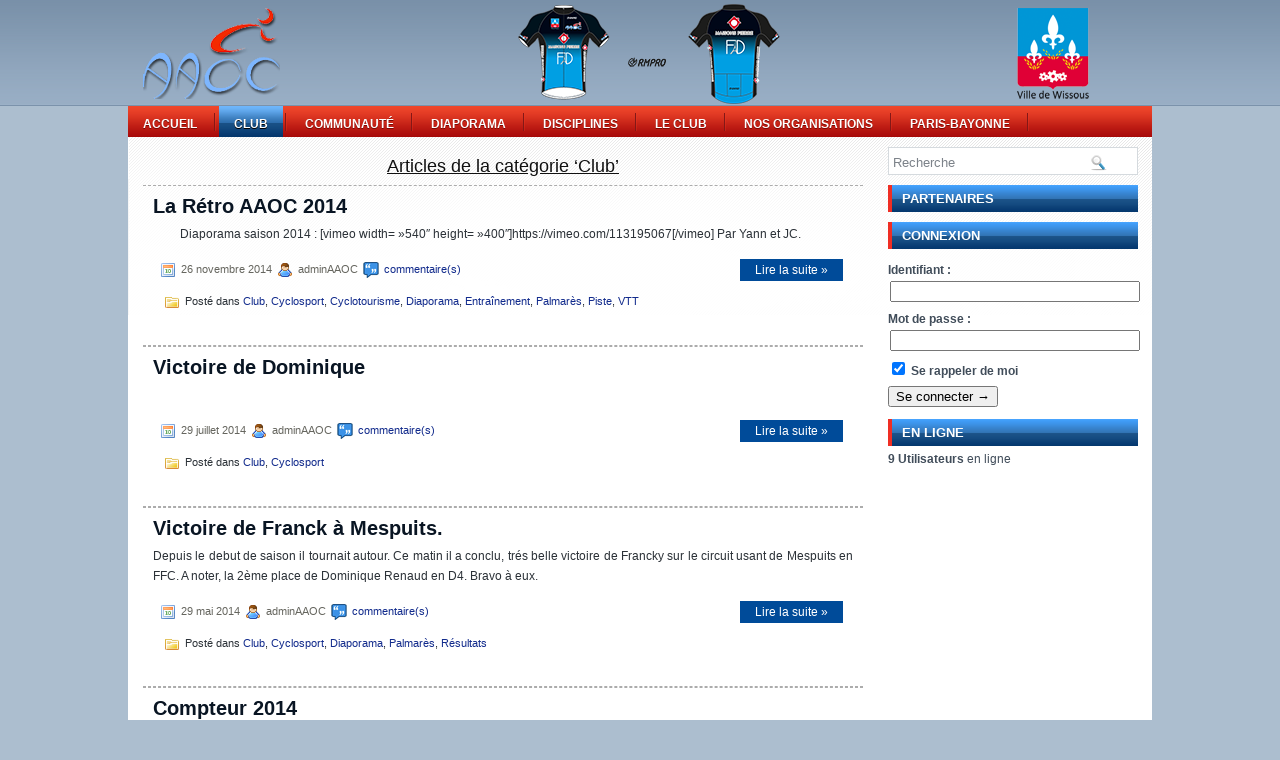

--- FILE ---
content_type: text/html; charset=UTF-8
request_url: https://www.aaoc-wissous.fr/category/club/page/16/
body_size: 12896
content:
<!DOCTYPE html PUBLIC "-//W3C//DTD XHTML 1.0 Transitional//EN" "http://www.w3.org/TR/xhtml1/DTD/xhtml1-transitional.dtd"><html xmlns="http://www.w3.org/1999/xhtml" lang="fr-FR">

<head profile="http://gmpg.org/xfn/11">
<meta http-equiv="Content-Type" content="text/html; charset=UTF-8" />


<title>  Club | AAOC-Wissous</title>
<link rel="stylesheet" href="https://www.aaoc-wissous.fr/wp-content/themes/TechHub/css/screen.css" type="text/css" media="screen, projection" />
<link rel="stylesheet" href="https://www.aaoc-wissous.fr/wp-content/themes/TechHub/css/print.css" type="text/css" media="print" />
<link rel="shortcut icon" href="https://www.aaoc-wissous.fr/favicon.ico">
<!--[if IE]><link rel="stylesheet" href="https://www.aaoc-wissous.fr/wp-content/themes/TechHub/css/ie.css" type="text/css" media="screen, projection"><![endif]-->
<link rel="stylesheet" href="https://www.aaoc-wissous.fr/wp-content/themes/TechHub/style.css" type="text/css" media="screen" />
<!--[if IE 6]>
	<script src="https://www.aaoc-wissous.fr/wp-content/themes/TechHub/js/pngfix.js"></script>
<![endif]--> 
<link rel="alternate" type="application/rss+xml" title="AAOC-Wissous RSS Feed" href="https://www.aaoc-wissous.fr/feed/" />
<link rel="alternate" type="application/atom+xml" title="AAOC-Wissous Atom Feed" href="https://www.aaoc-wissous.fr/feed/atom/" />
<link rel="pingback" href="https://www.aaoc-wissous.fr/xmlrpc.php" />
<script src="https://www.aaoc-wissous.fr/wp-content/themes/TechHub/menu/mootools-1.2.5-core-yc.js" type="text/javascript"></script>
<link rel="stylesheet" href="https://www.aaoc-wissous.fr/wp-content/themes/TechHub/menu/MenuMatic.css" type="text/css" media="screen" charset="utf-8" />
<!--[if lt IE 7]>
	<link rel="stylesheet" href="https://www.aaoc-wissous.fr/wp-content/themes/TechHub/menu/MenuMatic-ie6.css" type="text/css" media="screen" charset="utf-8" />
<![endif]-->
<!-- Load the MenuMatic Class -->
<script src="https://www.aaoc-wissous.fr/wp-content/themes/TechHub/menu/MenuMatic_0.68.3.js" type="text/javascript" charset="utf-8"></script>


<meta name='robots' content='max-image-preview:large' />
<link rel="alternate" type="application/rss+xml" title="AAOC-Wissous &raquo; Flux de la catégorie Club" href="https://www.aaoc-wissous.fr/category/club/feed/" />
<style id='wp-img-auto-sizes-contain-inline-css' type='text/css'>
img:is([sizes=auto i],[sizes^="auto," i]){contain-intrinsic-size:3000px 1500px}
/*# sourceURL=wp-img-auto-sizes-contain-inline-css */
</style>
<link rel='stylesheet' id='sponsors-carousel-css' href='https://www.aaoc-wissous.fr/wp-content/plugins/sponsors-carousel/css/sponsors-carousel.css?ver=6.9' type='text/css' media='all' />
<style id='wp-emoji-styles-inline-css' type='text/css'>

	img.wp-smiley, img.emoji {
		display: inline !important;
		border: none !important;
		box-shadow: none !important;
		height: 1em !important;
		width: 1em !important;
		margin: 0 0.07em !important;
		vertical-align: -0.1em !important;
		background: none !important;
		padding: 0 !important;
	}
/*# sourceURL=wp-emoji-styles-inline-css */
</style>
<link rel='stylesheet' id='fancybox-for-wp-css' href='https://www.aaoc-wissous.fr/wp-content/plugins/fancybox-for-wordpress/assets/css/fancybox.css?ver=1.3.4' type='text/css' media='all' />
<link rel='stylesheet' id='sidebar-login-css' href='https://www.aaoc-wissous.fr/wp-content/plugins/sidebar-login/assets/css/sidebar-login.css?ver=2.7.3' type='text/css' media='all' />
<link rel='stylesheet' id='yop-public-css' href='https://www.aaoc-wissous.fr/wp-content/plugins/yop-poll/public/assets/css/yop-poll-public-6.5.39.css?ver=6.9' type='text/css' media='all' />
<link rel='stylesheet' id='UserAccessManagerLoginForm-css' href='https://www.aaoc-wissous.fr/wp-content/plugins/user-access-manager/assets/css/uamLoginForm.css?ver=2.2.25' type='text/css' media='screen' />
<link rel='stylesheet' id='wp-pagenavi-css' href='https://www.aaoc-wissous.fr/wp-content/plugins/wp-pagenavi/pagenavi-css.css?ver=2.70' type='text/css' media='all' />
<link rel='stylesheet' id='photonic-slider-css' href='https://www.aaoc-wissous.fr/wp-content/plugins/photonic/include/ext/splide/splide.min.css?ver=20251205-91837' type='text/css' media='all' />
<link rel='stylesheet' id='photonic-lightbox-css' href='https://www.aaoc-wissous.fr/wp-content/plugins/photonic/include/ext/baguettebox/baguettebox.min.css?ver=20251205-91837' type='text/css' media='all' />
<link rel='stylesheet' id='photonic-css' href='https://www.aaoc-wissous.fr/wp-content/plugins/photonic/include/css/front-end/core/photonic.min.css?ver=20251205-91837' type='text/css' media='all' />
<style id='photonic-inline-css' type='text/css'>
/* Dynamically generated CSS */
.photonic-panel { background:  rgb(17,17,17)  !important;

	border-top: none;
	border-right: none;
	border-bottom: none;
	border-left: none;
 }
.photonic-random-layout .photonic-thumb { padding: 2px}
.photonic-masonry-layout .photonic-thumb, .photonic-masonry-horizontal-layout .photonic-thumb { padding: 2px}
.photonic-mosaic-layout .photonic-thumb { padding: 2px}

/*# sourceURL=photonic-inline-css */
</style>
<link rel='stylesheet' id='dashicons-css' href='https://www.aaoc-wissous.fr/wp-includes/css/dashicons.min.css?ver=6.9' type='text/css' media='all' />
<!--n2css--><script type="text/javascript" src="https://www.aaoc-wissous.fr/wp-includes/js/jquery/jquery.min.js?ver=3.7.1" id="jquery-core-js"></script>
<script type="text/javascript" src="https://www.aaoc-wissous.fr/wp-includes/js/jquery/jquery-migrate.min.js?ver=3.4.1" id="jquery-migrate-js"></script>
<script type="text/javascript" src="https://www.aaoc-wissous.fr/wp-content/plugins/wp-comment-images/js/comment-images.js?ver=1.4" id="comment-images-js"></script>
<script type="text/javascript" src="https://www.aaoc-wissous.fr/wp-content/plugins/fancybox-for-wordpress/assets/js/purify.min.js?ver=1.3.4" id="purify-js"></script>
<script type="text/javascript" src="https://www.aaoc-wissous.fr/wp-content/plugins/fancybox-for-wordpress/assets/js/jquery.fancybox.js?ver=1.3.4" id="fancybox-for-wp-js"></script>
<script type="text/javascript" src="https://www.aaoc-wissous.fr/wp-content/plugins/sidebar-login/assets/js/jquery.blockUI.min.js?ver=2.70" id="jquery-blockui-js"></script>
<script type="text/javascript" id="sidebar-login-js-extra">
/* <![CDATA[ */
var sidebar_login_params = {"ajax_url":"https://www.aaoc-wissous.fr/wp-admin/admin-ajax.php","force_ssl_admin":"1","is_ssl":"1","i18n_username_required":"Veuillez renseigner votre identifiant","i18n_password_required":"Veuillez renseigner votre mot de passe","error_class":"sidebar_login_error"};
//# sourceURL=sidebar-login-js-extra
/* ]]> */
</script>
<script type="text/javascript" src="https://www.aaoc-wissous.fr/wp-content/plugins/sidebar-login/assets/js/sidebar-login.min.js?ver=2.7.3" id="sidebar-login-js"></script>
<script type="text/javascript" src="https://www.aaoc-wissous.fr/wp-content/plugins/sponsors-carousel/js/jquery.jcarousel.min.js?ver=4.01" id="jcarousel-js"></script>
<script type="text/javascript" src="https://www.aaoc-wissous.fr/wp-content/plugins/sponsors-carousel/js/jquery.jcarousel-autoscroll.min.js?ver=4.01" id="jcarousel-autoscroll-js"></script>
<script type="text/javascript" src="https://www.aaoc-wissous.fr/wp-content/plugins/sponsors-carousel/js/sponsors-carousel.js?ver=4.01" id="sponsors-carousel-js"></script>
<script type="text/javascript" id="yop-public-js-extra">
/* <![CDATA[ */
var objectL10n = {"yopPollParams":{"urlParams":{"ajax":"https://www.aaoc-wissous.fr/wp-admin/admin-ajax.php","wpLogin":"https://www.aaoc-wissous.fr/wp-login.php?redirect_to=https%3A%2F%2Fwww.aaoc-wissous.fr%2Fwp-admin%2Fadmin-ajax.php%3Faction%3Dyop_poll_record_wordpress_vote"},"apiParams":{"reCaptcha":{"siteKey":""},"reCaptchaV2Invisible":{"siteKey":""},"reCaptchaV3":{"siteKey":""},"hCaptcha":{"siteKey":""},"cloudflareTurnstile":{"siteKey":""}},"captchaParams":{"imgPath":"https://www.aaoc-wissous.fr/wp-content/plugins/yop-poll/public/assets/img/","url":"https://www.aaoc-wissous.fr/wp-content/plugins/yop-poll/app.php","accessibilityAlt":"Sound icon","accessibilityTitle":"Accessibility option: listen to a question and answer it!","accessibilityDescription":"Type below the \u003Cstrong\u003Eanswer\u003C/strong\u003E to what you hear. Numbers or words:","explanation":"Click or touch the \u003Cstrong\u003EANSWER\u003C/strong\u003E","refreshAlt":"Refresh/reload icon","refreshTitle":"Refresh/reload: get new images and accessibility option!"},"voteParams":{"invalidPoll":"Invalid Poll","noAnswersSelected":"No answer selected","minAnswersRequired":"At least {min_answers_allowed} answer(s) required","maxAnswersRequired":"A max of {max_answers_allowed} answer(s) accepted","noAnswerForOther":"No other answer entered","noValueForCustomField":"{custom_field_name} is required","tooManyCharsForCustomField":"Text for {custom_field_name} is too long","consentNotChecked":"You must agree to our terms and conditions","noCaptchaSelected":"Captcha is required","thankYou":"Thank you for your vote"},"resultsParams":{"singleVote":"vote","multipleVotes":"votes","singleAnswer":"answer","multipleAnswers":"answers"}}};
//# sourceURL=yop-public-js-extra
/* ]]> */
</script>
<script type="text/javascript" src="https://www.aaoc-wissous.fr/wp-content/plugins/yop-poll/public/assets/js/yop-poll-public-6.5.39.min.js?ver=6.9" id="yop-public-js"></script>
<link rel="https://api.w.org/" href="https://www.aaoc-wissous.fr/wp-json/" /><link rel="alternate" title="JSON" type="application/json" href="https://www.aaoc-wissous.fr/wp-json/wp/v2/categories/2" /><link rel="EditURI" type="application/rsd+xml" title="RSD" href="https://www.aaoc-wissous.fr/xmlrpc.php?rsd" />
<meta name="generator" content="WordPress 6.9" />

<!-- Fancybox for WordPress v3.3.7 -->
<style type="text/css">
	.fancybox-slide--image .fancybox-content{background-color: #FFFFFF}div.fancybox-caption{display:none !important;}
	
	img.fancybox-image{border-width:10px;border-color:#FFFFFF;border-style:solid;}
	div.fancybox-bg{background-color:rgba(102,102,102,0.3);opacity:1 !important;}div.fancybox-content{border-color:#FFFFFF}
	div#fancybox-title{background-color:#FFFFFF}
	div.fancybox-content{background-color:#FFFFFF}
	div#fancybox-title-inside{color:#333333}
	
	
	
	div.fancybox-caption p.caption-title{display:inline-block}
	div.fancybox-caption p.caption-title{font-size:14px}
	div.fancybox-caption p.caption-title{color:#333333}
	div.fancybox-caption {color:#333333}div.fancybox-caption p.caption-title {background:#fff; width:auto;padding:10px 30px;}div.fancybox-content p.caption-title{color:#333333;margin: 0;padding: 5px 0;}
</style><script type="text/javascript">
	jQuery(function () {

		var mobileOnly = false;
		
		if (mobileOnly) {
			return;
		}

		jQuery.fn.getTitle = function () { // Copy the title of every IMG tag and add it to its parent A so that fancybox can show titles
			var arr = jQuery("a[data-fancybox]");jQuery.each(arr, function() {var title = jQuery(this).children("img").attr("title") || '';var figCaptionHtml = jQuery(this).next("figcaption").html() || '';var processedCaption = figCaptionHtml;if (figCaptionHtml.length && typeof DOMPurify === 'function') {processedCaption = DOMPurify.sanitize(figCaptionHtml, {USE_PROFILES: {html: true}});} else if (figCaptionHtml.length) {processedCaption = jQuery("<div>").text(figCaptionHtml).html();}var newTitle = title;if (processedCaption.length) {newTitle = title.length ? title + " " + processedCaption : processedCaption;}if (newTitle.length) {jQuery(this).attr("title", newTitle);}});		}

		// Supported file extensions

				var thumbnails = jQuery("a:has(img)").not(".nolightbox").not('.envira-gallery-link').not('.ngg-simplelightbox').filter(function () {
			return /\.(jpe?g|png|gif|mp4|webp|bmp|pdf)(\?[^/]*)*$/i.test(jQuery(this).attr('href'))
		});
		

		// Add data-type iframe for links that are not images or videos.
		var iframeLinks = jQuery('.fancyboxforwp').filter(function () {
			return !/\.(jpe?g|png|gif|mp4|webp|bmp|pdf)(\?[^/]*)*$/i.test(jQuery(this).attr('href'))
		}).filter(function () {
			return !/vimeo|youtube/i.test(jQuery(this).attr('href'))
		});
		iframeLinks.attr({"data-type": "iframe"}).getTitle();

				// Gallery All
		thumbnails.addClass("fancyboxforwp").attr("data-fancybox", "gallery").getTitle();
		iframeLinks.attr({"data-fancybox": "gallery"}).getTitle();

		// Gallery type NONE
		
		// Call fancybox and apply it on any link with a rel atribute that starts with "fancybox", with the options set on the admin panel
		jQuery("a.fancyboxforwp").fancyboxforwp({
			loop: false,
			smallBtn: false,
			zoomOpacity: "auto",
			animationEffect: "fade",
			animationDuration: 500,
			transitionEffect: "fade",
			transitionDuration: "300",
			overlayShow: true,
			overlayOpacity: "0.3",
			titleShow: true,
			titlePosition: "inside",
			keyboard: true,
			showCloseButton: false,
			arrows: true,
			clickContent:false,
			clickSlide: "close",
			mobile: {
				clickContent: function (current, event) {
					return current.type === "image" ? "toggleControls" : false;
				},
				clickSlide: function (current, event) {
					return current.type === "image" ? "close" : "close";
				},
			},
			wheel: false,
			toolbar: true,
			preventCaptionOverlap: true,
			onInit: function() { },			onDeactivate
	: function() { },		beforeClose: function() { },			afterShow: function(instance) { jQuery( ".fancybox-image" ).on("click", function( ){ ( instance.isScaledDown() ) ? instance.scaleToActual() : instance.scaleToFit() }) },				afterClose: function() { },					caption : function( instance, item ) {var title = "";if("undefined" != typeof jQuery(this).context ){var title = jQuery(this).context.title;} else { var title = ("undefined" != typeof jQuery(this).attr("title")) ? jQuery(this).attr("title") : false;}var caption = jQuery(this).data('caption') || '';if ( item.type === 'image' && title.length ) {caption = (caption.length ? caption + '<br />' : '') + '<p class="caption-title">'+jQuery("<div>").text(title).html()+'</p>' ;}if (typeof DOMPurify === "function" && caption.length) { return DOMPurify.sanitize(caption, {USE_PROFILES: {html: true}}); } else { return jQuery("<div>").text(caption).html(); }},
		afterLoad : function( instance, current ) {var captionContent = current.opts.caption || '';var sanitizedCaptionString = '';if (typeof DOMPurify === 'function' && captionContent.length) {sanitizedCaptionString = DOMPurify.sanitize(captionContent, {USE_PROFILES: {html: true}});} else if (captionContent.length) { sanitizedCaptionString = jQuery("<div>").text(captionContent).html();}if (sanitizedCaptionString.length) { current.$content.append(jQuery('<div class=\"fancybox-custom-caption inside-caption\" style=\" position: absolute;left:0;right:0;color:#000;margin:0 auto;bottom:0;text-align:center;background-color:#FFFFFF \"></div>').html(sanitizedCaptionString)); }},
			})
		;

			})
</script>
<!-- END Fancybox for WordPress -->
<!--[if IE]><script src="https://www.aaoc-wissous.fr/wp-content/plugins/wp-gbcf/wp-gbcf_focus.js" type="text/javascript"></script><![endif]--><style data-context="foundation-flickity-css">/*! Flickity v2.0.2
http://flickity.metafizzy.co
---------------------------------------------- */.flickity-enabled{position:relative}.flickity-enabled:focus{outline:0}.flickity-viewport{overflow:hidden;position:relative;height:100%}.flickity-slider{position:absolute;width:100%;height:100%}.flickity-enabled.is-draggable{-webkit-tap-highlight-color:transparent;tap-highlight-color:transparent;-webkit-user-select:none;-moz-user-select:none;-ms-user-select:none;user-select:none}.flickity-enabled.is-draggable .flickity-viewport{cursor:move;cursor:-webkit-grab;cursor:grab}.flickity-enabled.is-draggable .flickity-viewport.is-pointer-down{cursor:-webkit-grabbing;cursor:grabbing}.flickity-prev-next-button{position:absolute;top:50%;width:44px;height:44px;border:none;border-radius:50%;background:#fff;background:hsla(0,0%,100%,.75);cursor:pointer;-webkit-transform:translateY(-50%);transform:translateY(-50%)}.flickity-prev-next-button:hover{background:#fff}.flickity-prev-next-button:focus{outline:0;box-shadow:0 0 0 5px #09f}.flickity-prev-next-button:active{opacity:.6}.flickity-prev-next-button.previous{left:10px}.flickity-prev-next-button.next{right:10px}.flickity-rtl .flickity-prev-next-button.previous{left:auto;right:10px}.flickity-rtl .flickity-prev-next-button.next{right:auto;left:10px}.flickity-prev-next-button:disabled{opacity:.3;cursor:auto}.flickity-prev-next-button svg{position:absolute;left:20%;top:20%;width:60%;height:60%}.flickity-prev-next-button .arrow{fill:#333}.flickity-page-dots{position:absolute;width:100%;bottom:-25px;padding:0;margin:0;list-style:none;text-align:center;line-height:1}.flickity-rtl .flickity-page-dots{direction:rtl}.flickity-page-dots .dot{display:inline-block;width:10px;height:10px;margin:0 8px;background:#333;border-radius:50%;opacity:.25;cursor:pointer}.flickity-page-dots .dot.is-selected{opacity:1}</style><style data-context="foundation-slideout-css">.slideout-menu{position:fixed;left:0;top:0;bottom:0;right:auto;z-index:0;width:256px;overflow-y:auto;-webkit-overflow-scrolling:touch;display:none}.slideout-menu.pushit-right{left:auto;right:0}.slideout-panel{position:relative;z-index:1;will-change:transform}.slideout-open,.slideout-open .slideout-panel,.slideout-open body{overflow:hidden}.slideout-open .slideout-menu{display:block}.pushit{display:none}</style><style>.ios7.web-app-mode.has-fixed header{ background-color: rgba(3,122,221,.88);}</style><script type="text/javascript">

  var _gaq = _gaq || [];
  _gaq.push(['_setAccount', 'UA-18848971-5']);
  _gaq.push(['_trackPageview']);

  (function() {
    var ga = document.createElement('script'); ga.type = 'text/javascript'; ga.async = true;
    ga.src = ('https:' == document.location.protocol ? 'https://ssl' : 'http://www') + '.google-analytics.com/ga.js';
    var s = document.getElementsByTagName('script')[0]; s.parentNode.insertBefore(ga, s);
  })();

</script>
</head>
<body>
<script type="text/javascript">
	window.addEvent('domready', function() {			
			var myMenu = new MenuMatic();
	});	
</script>

	<div id="wrapper">
		<div id="container" class="container">  
            <div class="span-24"></div>
            
				<div id="header" class="span-24">
					<div class="span-12">
						<table cellpadding="0" cellspacing="0"><tr>
                        <td width="235px">
													<a href="https://www.aaoc-wissous.fr"><img src="https://www.aaoc-wissous.fr/wp-content/themes/TechHub/images/logo.png" alt="AAOC-Wissous" title="AAOC-Wissous" class="logoimg" /></a>
													</td>
                        <td width="420px">
						<center><img src="https://www.aaoc-wissous.fr/wp-content/themes/TechHub/images/maillot-AAOC.png" alt="Maillot de l'AAOC WISSOUS" title="Maillot de l'AAOC WISSOUS" class="logoimg" /></center>
						</td>                        
                        <td width="95px">&nbsp;</td>
						<td width="100px">
						<a href="http://www.mairie-wissous.fr" target="_blank"><img src="https://www.aaoc-wissous.fr/wp-content/themes/TechHub/images/WISSOUS.png" alt="Ville de WISSOUS" title="Ville de WISSOUS" class="logoimg" /></a>
						</td>
                        </tr>
                        <!--
                        <tr>
                        <td colspan="5" style="padding-top:12px">
						<center><a href="http://www.aaoc-wissous.fr/paris-fontainebleau-bayonne-juin-2013/" target="_blank"><img src="https://www.aaoc-wissous.fr/wp-content/themes/TechHub/images/bandeau.gif" alt="PARIS / FONTAINEBLEAU - BAYONNE 2013" title="PARIS / FONTAINEBLEAU - BAYONNE 2013" class="logoimg" /></a></center>
                        <center><img src="https://www.aaoc-wissous.fr/wp-content/themes/TechHub/images/bandeau.gif" alt="Cyclo-Cross de Wissous Mercredi 28 novembre 2012" title="Cyclo-Cross de Wissous Mercredi 28 novembre 2012" class="logoimg" /></center> 
						<center><img src="https://www.aaoc-wissous.fr/wp-content/themes/TechHub/images/bandeau.png" alt="Bienvenue sur le site de l'AAOC WISSOUS" title="Bienvenue sur le site de l'AAOC WISSOUS" class="logoimg" /></center>
						</td>						
						</tr>
                        -->
                        </table>					
					</div>				
					<div class="span-12 last" style="padding-top: 34px; text-align:right;">
											</div>
				</div>
			
			<div class="span-24">
				<div id="navcontainer">
					                        <ul id="nav">
                        	<li ><a href="https://www.aaoc-wissous.fr">Accueil</a></li>
        						<li class="cat-item cat-item-2 current-cat"><a aria-current="page" href="https://www.aaoc-wissous.fr/category/club/">Club</a>
<ul class='children'>
	<li class="cat-item cat-item-4"><a href="https://www.aaoc-wissous.fr/category/club/cr-ag/">CR AG</a>
</li>
	<li class="cat-item cat-item-11"><a href="https://www.aaoc-wissous.fr/category/club/membres/">Membres</a>
</li>
	<li class="cat-item cat-item-14"><a href="https://www.aaoc-wissous.fr/category/club/palmares/">Palmarès</a>
</li>
</ul>
</li>
	<li class="cat-item cat-item-3"><a href="https://www.aaoc-wissous.fr/category/communaute/">Communauté</a>
<ul class='children'>
	<li class="cat-item cat-item-8"><a href="https://www.aaoc-wissous.fr/category/communaute/kikivient/">KIKIVIENT ?</a>
</li>
	<li class="cat-item cat-item-17"><a href="https://www.aaoc-wissous.fr/category/communaute/petites-annonces/">Petites Annonces</a>
</li>
</ul>
</li>
	<li class="cat-item cat-item-5"><a href="https://www.aaoc-wissous.fr/category/diaporama/" title="Articles à afficher dans le diaporama de la page d&#039;accueil.
Il faut obligatoirement une image à la une.">Diaporama</a>
</li>
	<li class="cat-item cat-item-6"><a href="https://www.aaoc-wissous.fr/category/disciplines/">Disciplines</a>
<ul class='children'>
	<li class="cat-item cat-item-25"><a href="https://www.aaoc-wissous.fr/category/disciplines/calendriers/">Calendriers</a>
</li>
	<li class="cat-item cat-item-26"><a href="https://www.aaoc-wissous.fr/category/disciplines/cyclocross/">Cyclocross</a>
</li>
	<li class="cat-item cat-item-27"><a href="https://www.aaoc-wissous.fr/category/disciplines/cyclosport/">Cyclosport</a>
</li>
	<li class="cat-item cat-item-28"><a href="https://www.aaoc-wissous.fr/category/disciplines/cyclotourisme/">Cyclotourisme</a>
</li>
	<li class="cat-item cat-item-7"><a href="https://www.aaoc-wissous.fr/category/disciplines/entrainement/">Entraînement</a>
</li>
	<li class="cat-item cat-item-18"><a href="https://www.aaoc-wissous.fr/category/disciplines/piste/">Piste</a>
</li>
	<li class="cat-item cat-item-23"><a href="https://www.aaoc-wissous.fr/category/disciplines/vtt/">VTT</a>
</li>
</ul>
</li>
	<li class="cat-item cat-item-9"><a href="https://www.aaoc-wissous.fr/category/le-club/">Le Club</a>
<ul class='children'>
	<li class="cat-item cat-item-10"><a href="https://www.aaoc-wissous.fr/category/le-club/les-membres/">Les Membres</a>
</li>
	<li class="cat-item cat-item-12"><a href="https://www.aaoc-wissous.fr/category/le-club/nos-calendriers/">Nos Calendriers</a>
</li>
	<li class="cat-item cat-item-19"><a href="https://www.aaoc-wissous.fr/category/le-club/presentation/">Présentation</a>
</li>
</ul>
</li>
	<li class="cat-item cat-item-13"><a href="https://www.aaoc-wissous.fr/category/nos-organisations/">Nos Organisations</a>
<ul class='children'>
	<li class="cat-item cat-item-29"><a href="https://www.aaoc-wissous.fr/category/nos-organisations/mmm/">MMM &#8211; Souvenir Jean De Vries</a>
</li>
	<li class="cat-item cat-item-20"><a href="https://www.aaoc-wissous.fr/category/nos-organisations/prix-de-wissous/">Prix de Wissous</a>
</li>
</ul>
</li>
	<li class="cat-item cat-item-15"><a href="https://www.aaoc-wissous.fr/category/paris-bayonne-cyclo/" title="Articles à afficher sur la page dédiée PARIS-CÔTE BASQUE 2013.">Paris-Bayonne</a>
</li>
	<li class="cat-item cat-item-16"><a href="https://www.aaoc-wissous.fr/category/paris-bayonne-cyclo-2015-2/" title="Articles à afficher sur la page dédiée PARIS/FONTAINEBLEAU-BAYONNE 2015.">Paris-Bayonne 2015</a>
</li>
	<li class="cat-item cat-item-21"><a href="https://www.aaoc-wissous.fr/category/resultats/">Résultats</a>
</li>
        					</ul>
                            				</div>
			</div><div class="span-24" id="contentwrap">
    <div class="span-14">
		<div id="content">	

		
 	   	  		<h3 class="pagetitle">Articles de la cat&eacute;gorie &#8216;Club&#8217;</h3>
 	  
				<div class="post-4260 post type-post status-publish format-standard hentry category-club category-cyclosport category-cyclotourisme category-diaporama category-entrainement category-palmares category-piste category-vtt">
				<h2 class="title" id="post-4260"><a href="https://www.aaoc-wissous.fr/bientot-sur-votre-site-prefere-la-retro/" rel="bookmark" title="Lien Permanent vers La Rétro AAOC 2014">La Rétro AAOC 2014</a></h2>
				<div class="entry">
                    					<p>         Diaporama saison 2014 : [vimeo width= »540&Prime; height= »400&Prime;]https://vimeo.com/113195067[/vimeo] Par Yann et JC.</p>
				</div>
                <table width="100%"><tr><td>
                <div class="postdate"><img src="https://www.aaoc-wissous.fr/wp-content/themes/TechHub/images/date.png" title="Date de publication" /> 26 novembre 2014 <img src="https://www.aaoc-wissous.fr/wp-content/themes/TechHub/images/user.png" title="Auteur" /> adminAAOC <a href="https://www.aaoc-wissous.fr/bientot-sur-votre-site-prefere-la-retro//#respond" title="Ecrire un commentaire" alt="Ecrire un commentaire"><img src="https://www.aaoc-wissous.fr/wp-content/themes/TechHub/images/commentaire.png" /></a> <a href="https://www.aaoc-wissous.fr/bientot-sur-votre-site-prefere-la-retro//#respond" title="Ecrire un commentaire" alt="Ecrire un commentaire"> commentaire(s)</a> </div>
                </td><td>
                <div class="readmorecontent">
					<a class="readmore" href="https://www.aaoc-wissous.fr/bientot-sur-votre-site-prefere-la-retro/" rel="bookmark" title="Lien Permanent vers La Rétro AAOC 2014">Lire la suite &raquo;</a>
				</div>
                </td></tr>
                <tr><td>
                <div class="postmeta"><img src="https://www.aaoc-wissous.fr/wp-content/themes/TechHub/images/folder.png" /> Post&eacute; dans <a href="https://www.aaoc-wissous.fr/category/club/" rel="category tag">Club</a>, <a href="https://www.aaoc-wissous.fr/category/disciplines/cyclosport/" rel="category tag">Cyclosport</a>, <a href="https://www.aaoc-wissous.fr/category/disciplines/cyclotourisme/" rel="category tag">Cyclotourisme</a>, <a href="https://www.aaoc-wissous.fr/category/diaporama/" rel="category tag">Diaporama</a>, <a href="https://www.aaoc-wissous.fr/category/disciplines/entrainement/" rel="category tag">Entraînement</a>, <a href="https://www.aaoc-wissous.fr/category/club/palmares/" rel="category tag">Palmarès</a>, <a href="https://www.aaoc-wissous.fr/category/disciplines/piste/" rel="category tag">Piste</a>, <a href="https://www.aaoc-wissous.fr/category/disciplines/vtt/" rel="category tag">VTT</a> </div>
                </td></tr></table>
		  </div>

				<div class="post-4012 post type-post status-publish format-standard hentry category-club category-cyclosport">
				<h2 class="title" id="post-4012"><a href="https://www.aaoc-wissous.fr/victoire-de-dominique-2/" rel="bookmark" title="Lien Permanent vers Victoire de Dominique">Victoire de Dominique</a></h2>
				<div class="entry">
                    					<p>&nbsp; &nbsp;</p>
				</div>
                <table width="100%"><tr><td>
                <div class="postdate"><img src="https://www.aaoc-wissous.fr/wp-content/themes/TechHub/images/date.png" title="Date de publication" /> 29 juillet 2014 <img src="https://www.aaoc-wissous.fr/wp-content/themes/TechHub/images/user.png" title="Auteur" /> adminAAOC <a href="https://www.aaoc-wissous.fr/victoire-de-dominique-2//#respond" title="Ecrire un commentaire" alt="Ecrire un commentaire"><img src="https://www.aaoc-wissous.fr/wp-content/themes/TechHub/images/commentaire.png" /></a> <a href="https://www.aaoc-wissous.fr/victoire-de-dominique-2//#respond" title="Ecrire un commentaire" alt="Ecrire un commentaire"> commentaire(s)</a> </div>
                </td><td>
                <div class="readmorecontent">
					<a class="readmore" href="https://www.aaoc-wissous.fr/victoire-de-dominique-2/" rel="bookmark" title="Lien Permanent vers Victoire de Dominique">Lire la suite &raquo;</a>
				</div>
                </td></tr>
                <tr><td>
                <div class="postmeta"><img src="https://www.aaoc-wissous.fr/wp-content/themes/TechHub/images/folder.png" /> Post&eacute; dans <a href="https://www.aaoc-wissous.fr/category/club/" rel="category tag">Club</a>, <a href="https://www.aaoc-wissous.fr/category/disciplines/cyclosport/" rel="category tag">Cyclosport</a> </div>
                </td></tr></table>
		  </div>

				<div class="post-3851 post type-post status-publish format-standard has-post-thumbnail hentry category-club category-cyclosport category-diaporama category-palmares category-resultats">
				<h2 class="title" id="post-3851"><a href="https://www.aaoc-wissous.fr/victoire-de-franck-a-mespuits/" rel="bookmark" title="Lien Permanent vers Victoire de Franck à Mespuits.">Victoire de Franck à Mespuits.</a></h2>
				<div class="entry">
                    					<p>Depuis le debut de saison il tournait autour. Ce matin il a conclu, trés belle victoire de Francky sur le circuit usant de Mespuits en FFC. A noter, la 2ème place de Dominique Renaud en D4. Bravo à eux.</p>
				</div>
                <table width="100%"><tr><td>
                <div class="postdate"><img src="https://www.aaoc-wissous.fr/wp-content/themes/TechHub/images/date.png" title="Date de publication" /> 29 mai 2014 <img src="https://www.aaoc-wissous.fr/wp-content/themes/TechHub/images/user.png" title="Auteur" /> adminAAOC <a href="https://www.aaoc-wissous.fr/victoire-de-franck-a-mespuits//#respond" title="Ecrire un commentaire" alt="Ecrire un commentaire"><img src="https://www.aaoc-wissous.fr/wp-content/themes/TechHub/images/commentaire.png" /></a> <a href="https://www.aaoc-wissous.fr/victoire-de-franck-a-mespuits//#respond" title="Ecrire un commentaire" alt="Ecrire un commentaire"> commentaire(s)</a> </div>
                </td><td>
                <div class="readmorecontent">
					<a class="readmore" href="https://www.aaoc-wissous.fr/victoire-de-franck-a-mespuits/" rel="bookmark" title="Lien Permanent vers Victoire de Franck à Mespuits.">Lire la suite &raquo;</a>
				</div>
                </td></tr>
                <tr><td>
                <div class="postmeta"><img src="https://www.aaoc-wissous.fr/wp-content/themes/TechHub/images/folder.png" /> Post&eacute; dans <a href="https://www.aaoc-wissous.fr/category/club/" rel="category tag">Club</a>, <a href="https://www.aaoc-wissous.fr/category/disciplines/cyclosport/" rel="category tag">Cyclosport</a>, <a href="https://www.aaoc-wissous.fr/category/diaporama/" rel="category tag">Diaporama</a>, <a href="https://www.aaoc-wissous.fr/category/club/palmares/" rel="category tag">Palmarès</a>, <a href="https://www.aaoc-wissous.fr/category/resultats/" rel="category tag">Résultats</a> </div>
                </td></tr></table>
		  </div>

				<div class="post-3720 post type-post status-publish format-standard hentry category-club category-cyclosport category-palmares category-resultats">
				<h2 class="title" id="post-3720"><a href="https://www.aaoc-wissous.fr/compteur-2014/" rel="bookmark" title="Lien Permanent vers Compteur 2014">Compteur 2014</a></h2>
				<div class="entry">
                    					<p>Cet article est mis à votre disposition pour inscrire vos places, podiums, prix d&rsquo; équipe&#8230; Victoires: Dominique Renault à Wissous Jean-Christophe Volclair à Chaintreaux (77) 2 ième place: Yann Desbordes à Saint Cyr en Val (45) Roland Bernabei à Morangis Franck Laviron à Morangis Yann Desbordes à Boisseaux (45) 3 ième place: Franc Boule à Cormainville [&hellip;]</p>
				</div>
                <table width="100%"><tr><td>
                <div class="postdate"><img src="https://www.aaoc-wissous.fr/wp-content/themes/TechHub/images/date.png" title="Date de publication" /> 21 avril 2014 <img src="https://www.aaoc-wissous.fr/wp-content/themes/TechHub/images/user.png" title="Auteur" /> adminAAOC <a href="https://www.aaoc-wissous.fr/compteur-2014//#respond" title="Ecrire un commentaire" alt="Ecrire un commentaire"><img src="https://www.aaoc-wissous.fr/wp-content/themes/TechHub/images/commentaire.png" /></a> <a href="https://www.aaoc-wissous.fr/compteur-2014//#respond" title="Ecrire un commentaire" alt="Ecrire un commentaire"> commentaire(s)</a> </div>
                </td><td>
                <div class="readmorecontent">
					<a class="readmore" href="https://www.aaoc-wissous.fr/compteur-2014/" rel="bookmark" title="Lien Permanent vers Compteur 2014">Lire la suite &raquo;</a>
				</div>
                </td></tr>
                <tr><td>
                <div class="postmeta"><img src="https://www.aaoc-wissous.fr/wp-content/themes/TechHub/images/folder.png" /> Post&eacute; dans <a href="https://www.aaoc-wissous.fr/category/club/" rel="category tag">Club</a>, <a href="https://www.aaoc-wissous.fr/category/disciplines/cyclosport/" rel="category tag">Cyclosport</a>, <a href="https://www.aaoc-wissous.fr/category/club/palmares/" rel="category tag">Palmarès</a>, <a href="https://www.aaoc-wissous.fr/category/resultats/" rel="category tag">Résultats</a> </div>
                </td></tr></table>
		  </div>

				<div class="post-3516 post type-post status-publish format-standard has-post-thumbnail hentry category-club">
				<h2 class="title" id="post-3516"><a href="https://www.aaoc-wissous.fr/un-super-stage-a-ste-maxime/" rel="bookmark" title="Lien Permanent vers un super stage à Ste Maxime">un super stage à Ste Maxime</a></h2>
				<div class="entry">
                    					<p>Beau temps, de supers parcours et une bonne table, le tout dans une ambiance cycliste de peloton. Vivement les prochains rendez vous.</p>
				</div>
                <table width="100%"><tr><td>
                <div class="postdate"><img src="https://www.aaoc-wissous.fr/wp-content/themes/TechHub/images/date.png" title="Date de publication" /> 1 mars 2014 <img src="https://www.aaoc-wissous.fr/wp-content/themes/TechHub/images/user.png" title="Auteur" /> adminAAOC <a href="https://www.aaoc-wissous.fr/un-super-stage-a-ste-maxime//#respond" title="Ecrire un commentaire" alt="Ecrire un commentaire"><img src="https://www.aaoc-wissous.fr/wp-content/themes/TechHub/images/commentaire.png" /></a> <a href="https://www.aaoc-wissous.fr/un-super-stage-a-ste-maxime//#respond" title="Ecrire un commentaire" alt="Ecrire un commentaire"> commentaire(s)</a> </div>
                </td><td>
                <div class="readmorecontent">
					<a class="readmore" href="https://www.aaoc-wissous.fr/un-super-stage-a-ste-maxime/" rel="bookmark" title="Lien Permanent vers un super stage à Ste Maxime">Lire la suite &raquo;</a>
				</div>
                </td></tr>
                <tr><td>
                <div class="postmeta"><img src="https://www.aaoc-wissous.fr/wp-content/themes/TechHub/images/folder.png" /> Post&eacute; dans <a href="https://www.aaoc-wissous.fr/category/club/" rel="category tag">Club</a> </div>
                </td></tr></table>
		  </div>

				
		<div class="navigation">
			<div class='wp-pagenavi' role='navigation'>
<span class='pages'>Page 16 sur 16</span><a class="first" aria-label="First Page" href="https://www.aaoc-wissous.fr/category/club/">« Première page</a><a class="previouspostslink" rel="prev" aria-label="Page précédente" href="https://www.aaoc-wissous.fr/category/club/page/15/">«</a><span class='extend'>…</span><a class="page smaller" title="Page 12" href="https://www.aaoc-wissous.fr/category/club/page/12/">12</a><a class="page smaller" title="Page 13" href="https://www.aaoc-wissous.fr/category/club/page/13/">13</a><a class="page smaller" title="Page 14" href="https://www.aaoc-wissous.fr/category/club/page/14/">14</a><a class="page smaller" title="Page 15" href="https://www.aaoc-wissous.fr/category/club/page/15/">15</a><span aria-current='page' class='current'>16</span>
</div>		</div>
	
		</div>
		</div>

	<div class="span-5 last">
		<div class="sidebar sidebar-right">
        <div id="topsearch" > 
    		 
<div id="search">
    <form method="get" id="searchform" action="https://www.aaoc-wissous.fr/"> 
        <input type="text" value="Recherche" 
            name="s" id="s"  onblur="if (this.value == '')  {this.value = 'Recherche';}"  
            onfocus="if (this.value == 'Recherche') {this.value = '';}" />
        <input type="image" src="https://www.aaoc-wissous.fr/wp-content/themes/TechHub/images/search.gif" style="border:0; vertical-align: top;" /> 
    </form>
</div> 
    	</div>

			<div class="sidebaradbox">
    			    		</div>

			<ul>
				<li id="custom_html-2" class="widget_text widget widget_custom_html"><h2 class="widgettitle">Partenaires</h2><div class="textwidget custom-html-widget"></div></li><li id="wp_sidebarlogin-2" class="widget widget_wp_sidebarlogin"><h2 class="widgettitle">Connexion</h2><form name="loginform" id="loginform" action="https://www.aaoc-wissous.fr/wp-login.php" method="post"><p class="login-username">
				<label for="user_login">Identifiant :</label>
				<input type="text" name="log" id="user_login" autocomplete="username" class="input" value="" size="20" />
			</p><p class="login-password">
				<label for="user_pass">Mot de passe :</label>
				<input type="password" name="pwd" id="user_pass" autocomplete="current-password" spellcheck="false" class="input" value="" size="20" />
			</p><p class="login-remember"><label><input name="rememberme" type="checkbox" id="rememberme" value="forever" checked="checked" /> Se rappeler de moi</label></p><p class="login-submit">
				<input type="submit" name="wp-submit" id="wp-submit" class="button button-primary" value="Se connecter &rarr;" />
				<input type="hidden" name="redirect_to" value="https://www.aaoc-wissous.fr/category/club/page/16/" />
			</p></form></li><li id="useronline-2" class="widget widget_useronline"><h2 class="widgettitle">En Ligne</h2><div id="useronline-count"><a href="https://www.aaoc-wissous.fr/useronline"><strong>9 Utilisateurs</strong> en ligne</a></div></li>			</ul>
				</div>
		
	</div>
	</div>
	<div class="span-24">
    	<div id="footer">Copyright &copy; 2012-2019 Tous droits r&eacute;serv&eacute;s - <a href="https://www.aaoc-wissous.fr"><strong>AAOC</strong></a>  - Site de l&#039;AAOC-Wissous - Design : Florent MOULIN - V.3.0 - <a href="https://www.aaoc-wissous.fr/plan-du-site"><strong>Plan du site</strong></a> - <a href="https://www.aaoc-wissous.fr/feed/"><img src="https://www.aaoc-wissous.fr/wp-content/themes/TechHub/images/rss.png" alt="Flux RSS" title="Flux RSS" /></a></div>
        </div>
</div>
</div>
<script type="speculationrules">
{"prefetch":[{"source":"document","where":{"and":[{"href_matches":"/*"},{"not":{"href_matches":["/wp-*.php","/wp-admin/*","/wp-content/uploads/*","/wp-content/*","/wp-content/plugins/*","/wp-content/themes/TechHub/*","/*\\?(.+)"]}},{"not":{"selector_matches":"a[rel~=\"nofollow\"]"}},{"not":{"selector_matches":".no-prefetch, .no-prefetch a"}}]},"eagerness":"conservative"}]}
</script>
<!-- Powered by WPtouch: 4.3.62 --><script id="wp-emoji-settings" type="application/json">
{"baseUrl":"https://s.w.org/images/core/emoji/17.0.2/72x72/","ext":".png","svgUrl":"https://s.w.org/images/core/emoji/17.0.2/svg/","svgExt":".svg","source":{"concatemoji":"https://www.aaoc-wissous.fr/wp-includes/js/wp-emoji-release.min.js?ver=6.9"}}
</script>
<script type="module">
/* <![CDATA[ */
/*! This file is auto-generated */
const a=JSON.parse(document.getElementById("wp-emoji-settings").textContent),o=(window._wpemojiSettings=a,"wpEmojiSettingsSupports"),s=["flag","emoji"];function i(e){try{var t={supportTests:e,timestamp:(new Date).valueOf()};sessionStorage.setItem(o,JSON.stringify(t))}catch(e){}}function c(e,t,n){e.clearRect(0,0,e.canvas.width,e.canvas.height),e.fillText(t,0,0);t=new Uint32Array(e.getImageData(0,0,e.canvas.width,e.canvas.height).data);e.clearRect(0,0,e.canvas.width,e.canvas.height),e.fillText(n,0,0);const a=new Uint32Array(e.getImageData(0,0,e.canvas.width,e.canvas.height).data);return t.every((e,t)=>e===a[t])}function p(e,t){e.clearRect(0,0,e.canvas.width,e.canvas.height),e.fillText(t,0,0);var n=e.getImageData(16,16,1,1);for(let e=0;e<n.data.length;e++)if(0!==n.data[e])return!1;return!0}function u(e,t,n,a){switch(t){case"flag":return n(e,"\ud83c\udff3\ufe0f\u200d\u26a7\ufe0f","\ud83c\udff3\ufe0f\u200b\u26a7\ufe0f")?!1:!n(e,"\ud83c\udde8\ud83c\uddf6","\ud83c\udde8\u200b\ud83c\uddf6")&&!n(e,"\ud83c\udff4\udb40\udc67\udb40\udc62\udb40\udc65\udb40\udc6e\udb40\udc67\udb40\udc7f","\ud83c\udff4\u200b\udb40\udc67\u200b\udb40\udc62\u200b\udb40\udc65\u200b\udb40\udc6e\u200b\udb40\udc67\u200b\udb40\udc7f");case"emoji":return!a(e,"\ud83e\u1fac8")}return!1}function f(e,t,n,a){let r;const o=(r="undefined"!=typeof WorkerGlobalScope&&self instanceof WorkerGlobalScope?new OffscreenCanvas(300,150):document.createElement("canvas")).getContext("2d",{willReadFrequently:!0}),s=(o.textBaseline="top",o.font="600 32px Arial",{});return e.forEach(e=>{s[e]=t(o,e,n,a)}),s}function r(e){var t=document.createElement("script");t.src=e,t.defer=!0,document.head.appendChild(t)}a.supports={everything:!0,everythingExceptFlag:!0},new Promise(t=>{let n=function(){try{var e=JSON.parse(sessionStorage.getItem(o));if("object"==typeof e&&"number"==typeof e.timestamp&&(new Date).valueOf()<e.timestamp+604800&&"object"==typeof e.supportTests)return e.supportTests}catch(e){}return null}();if(!n){if("undefined"!=typeof Worker&&"undefined"!=typeof OffscreenCanvas&&"undefined"!=typeof URL&&URL.createObjectURL&&"undefined"!=typeof Blob)try{var e="postMessage("+f.toString()+"("+[JSON.stringify(s),u.toString(),c.toString(),p.toString()].join(",")+"));",a=new Blob([e],{type:"text/javascript"});const r=new Worker(URL.createObjectURL(a),{name:"wpTestEmojiSupports"});return void(r.onmessage=e=>{i(n=e.data),r.terminate(),t(n)})}catch(e){}i(n=f(s,u,c,p))}t(n)}).then(e=>{for(const n in e)a.supports[n]=e[n],a.supports.everything=a.supports.everything&&a.supports[n],"flag"!==n&&(a.supports.everythingExceptFlag=a.supports.everythingExceptFlag&&a.supports[n]);var t;a.supports.everythingExceptFlag=a.supports.everythingExceptFlag&&!a.supports.flag,a.supports.everything||((t=a.source||{}).concatemoji?r(t.concatemoji):t.wpemoji&&t.twemoji&&(r(t.twemoji),r(t.wpemoji)))});
//# sourceURL=https://www.aaoc-wissous.fr/wp-includes/js/wp-emoji-loader.min.js
/* ]]> */
</script>

<br />
</body>
</html>

--- FILE ---
content_type: text/css
request_url: https://www.aaoc-wissous.fr/wp-content/themes/TechHub/style.css
body_size: 2220
content:
/*
	Version: 2.0
    Tags: blue, red, three-columns, left-right-sidebars
*/

/* LAYOUT */

body {
	background: #acbecf url(images/background.png) left top repeat-x;
	}

#wrapper {
	}

#container {
	}

#contentwrap {
    background: #fff url(images/contentwrap-bg.png) center top no-repeat;
	}

a {
	color: #122b8c;
    text-decoration: none;
	}

a:hover {
	color: #0000ff;
    text-decoration: underline;
	}
/* HEADER */

#header {
	height: 103px; /* 103px = 1 seul bandeau - 206px = 2 bandeaux de hauteur */
	}

#header h1 {
	margin-bottom: 0px !important;
	padding: 10px 0 0 0;
	font-weight: normal;
	font-family: Arial, Helvetica, Sans-serif;
	font-weight: bold;
	font-size: 44px; 
	}

#header h1 a, #header h1 a:visited {
	color: #EFEFF0;
	text-decoration: none;
	}


#header h2 {
	color: #7C93AA;
	font-size: 14px;
    font-family: Arial, Helvetica, Sans-serif;
	}

.logoimg {
    margin: 0 0 0 0;
}

.feedtwitter {
	margin-top: 4px;
	text-align: right;
}
    
/* EVENTS */

table.events {
	border-collapse: collapse;
}
table.events th {
	text-align:center;
	font-weight:bold;
	border-width: 1px;
	padding: 5px;
	border-style: inset;
	border-color:#CCCCCC;
}
table.events td {
	border-width: 1px;
	padding: 5px;
	border-style: inset;
	border-color:#CCCCCC;
}

/* NAVIGATION MENUS */

    
#pagemenucontainer {
	height: 28px;
    float: right;
    background: #004b99;
    -moz-border-radius: 0 0 5px 5px;
    -khtml-border-radius: 0 0 5px 5px;
    -webkit-border-radius: 0 0 5px 5px;
    border-radius: 0 0 5px 5px;
	}
	
#pagemenu {
	height: 28px;
    float: right;
	}

#pagemenu, #pagemenu ul { 
	padding: 0;
	margin: 0;
	list-style: none;
	line-height: 1;
	}
#pagemenu {
	}
	
#pagemenu ul {
	float: left;
	list-style: none;
	margin: 0px 0px 0px 0px;
	padding: 0px
	}
	
#pagemenu li {
	float: left;
	list-style: none;
	margin: 0px;
    padding: 0;
	}
	
#pagemenu ul li {
	list-style: none;
	margin: 0px;
	padding: 0;
    
	}
	
#pagemenu li a, #pagemenu li a:link {
	color: #8BA0B4;
	display: block;
    margin: 0 4px 0 4px;
	padding: 8px 12px 11px 12px;
	text-decoration: none;
	text-transform: uppercase;
	font-size: 11px;
    font-weight: normal;
	font-family: Arial, Helvetica, sans-serif;
	}
	
#pagemenu li a:hover, #pagemenu li a:active{
	color: #FFFFFF;
	display: block;
	text-decoration: none;
	}

#pagemenu  li.current_page_item a {
	color:#FFFFFF;
	}

#pagemenu li:hover, #pagemenu li.sfhover { 
	position: static;
	}



#navcontainer {
	height: 34px; /* hauteur bandeau */
	display: block;
	overflow: hidden;
    background: url(images/nav-background.png) top left repeat-x;
    margin-bottom: 0px;
    padding-left: 0px;
	}
	
#navcontainer .current-cat a {
	background: url(images/nav-background-hover.png) top left repeat-x;
	color:#FFFFFF;
    text-shadow: 0 1px 0 #000000;
	}
	
#navcontainer .current-menu-item a {
	background: url(images/nav-background-hover.png) top left repeat-x;
	color:#FFFFFF;
    text-shadow: 0 1px 0 #000000;
	font-size: 12px; /* taille current menu (pr�vu pour 11) */
	padding: 12px 12px 12px 12px; /* marges bandeau */
	}

#navcontainer .menu-item a {
	font-size: 12px; /* taille menu pr�vu pour 11) */
	padding: 12px 12px 12px 12px; /* marges bandeau */
	}

/* CONTENT */

#content {
	padding: 5px;
    color: #2C3238;
	}
	
pre { overflow: auto; 
	width: 460px;
	}

.post {
	padding: 10px 10px 10px 10px;
    border-top: 1px dashed #acacac;
	border-bottom: 1px dashed #acacac;
	}

.post p {
	margin-bottom: 10px;
	}

.title {
	margin: 0 0 0 0;
	font-size: 20px;
	padding: 0;
	line-height: 20px;
	font-family: Arial, Helvetica, Sans-serif;
    font-weight: bold;
	color: #091523;
	}

	
.title a {
	text-decoration: none;
	color: #091523;
	}

.title a:hover {
	text-decoration: none;
	color: #D41800;
	}

.pagetitle {
	margin-bottom: 10px;
	margin-top: 15px;
	font-family: Arial, Helvetica, Sans-serif;
	text-decoration: underline;
	text-align:center;
}


.readmorecontent {
	text-align: right;
	}

a.readmore {
	padding: 4px 15px;
	text-decoration: none;
    font-size: 12px;
    background: #004b99;
    color: #fff;
	}

a.readmore:hover {
    background: #ef2e24;
	color: #fff;
	}
    
.postdate {
	font-size: 11px;
	padding: 2px 0px;
	font-family: Arial, Verdana;
	color: #66665F;
	}


.postmeta {
	font-size: 11px;
	padding: 2px 4px;
	font-family: Arial, Verdana;
	}
	
.postdate img, .postmeta img {
	border: none;
	vertical-align: middle;
	margin:2px;
	}
	
.entry {
	text-align: justify;
	line-height: 20px;
	padding-top: 8px;
	font-family: Arial, Verdana;
	font-size: 12px;
	}
.navigation {
	padding: 10px 0;
	}

blockquote {
	overflow: hidden;
	padding-left: 9px;
	font-style: italic;
	color: #666;
	border-left: 3px solid #bcbbbb;
	}
	
.post img {
	max-width: 680px;
	}

img.wp-smiley {
	max-height: 20px;
	height:20px;
	margin: 0;
	padding: 0;
	border: none;
	}
	
.aligncenter,
div.aligncenter {
   display: block;
   margin-left: auto;
   margin-right: auto;
	}

.alignleft {
   float: left;
	}

.alignright {
   float: right;
	}

.wp-caption {
   border: 1px solid #ddd;
   text-align: center;
   background-color: #f3f3f3;
   padding-top: 4px;
   margin: 10px;
   /* optional rounded corners for browsers that support it */
   -moz-border-radius: 3px;
   -khtml-border-radius: 3px;
   -webkit-border-radius: 3px;
   border-radius: 3px;
	}

.wp-caption img {
   margin: 0;
   padding: 0;
   border: 0 none;
	}

.wp-caption p.wp-caption-text {
   font-size: 11px;
   line-height: 17px;
   padding: 0 4px 5px;
   margin: 0;
	}
	
/* wp-pagenavi */
.wp-pagenavi a, .wp-pagenavi a:link, .wp-pagenavi a:active {
    font-size: 14px !important;
    padding:  4px 8px !important;
    color: #0E1D2D !important;
    background:none !important;
    border: 0 !important;
}
.wp-pagenavi a:hover {
    border: 0 !important;
    color: #fff !important;
    background:#004b99 !important;
    border: 0 !important;
    
}
.wp-pagenavi span.pages {
    font-size: 14px !important;
    padding:  4px 8px !important;
    color: #0E1D2D !important;
    background: none !important;
    border: 0 !important;
}
.wp-pagenavi span.current {
    font-size: 14px !important;
    padding:  4px 8px !important;
    font-weight: bold;
    color: #fff !important;
    background:#CB2F1D !important;
    border: 0 !important;
}
.wp-pagenavi span.extend {
    font-size: 14px !important;
    padding:  4px 8px !important;
    background:transparent !important;
    color: #0E1D2D !important;
    background: none !important;
    border: 0 !important;
}

/* SIDEBAR(S) */

.sidebaradbox {
	margin-top: 5px; 
	text-align:center;
	}
	
.ad125 {
	margin: 10px;
	}


.sidebar {
	margin: 0 0 10px 0;
    color: #414D5A;
	}
	
.sidebar-right {
    margin: 0 10px 0 0;
	}
	
.sidebar-left {
    margin: 0 0 0 10px
	}
    
    
.sidebar a {
	text-decoration: none;
	color: #414D5A;
	}

.sidebar a:hover {
	text-decoration: underline;
	color:#ef2e24;
	}


#search {
    border: 0;
    height: 20px;
    padding: 3px;
    background: #FFFFFF;
    text-align: left;
    border: 1px solid #D5DADE;
}

#search input {
	border: 0;
    background: none;
    color: #7D838A;
}
	
	
#s {
	width: 190px;
	padding: 1px;
    margin:3px 0 0 0;
    background: none;
}

#topsearch 	#s {
  width: 190px;  
}

#topsearch #search {
    margin: 10px 0 0 0;
}
    
.sidebar h2 {
	margin: 10px 0 4px 0;
	padding: 6px 0 6px 10px;
	background: url(images/sidebar-tab.png) left top repeat-x;
	font-size: 13px; /* Taille sidebar */
    line-height: 15px;
	font-family: Arial, Helvetica, Sans-serif;
	font-weight: bold;
    text-transform: uppercase;
	color: #FFFFFF;
    border-left: 4px solid #ef2e24;
	}

.sidebar ul {
	list-style-type: none;
	margin: 0px 0px 10px 0px;
	padding: 0px;
	}
	
.sidebar ul li {
	list-style-type: none;
	margin: 0px 0px 5px 0px;
	padding: 0px;
	}

.sidebar ul ul {
	list-style-type: none;
	margin: 0px;
	padding: 0;
	}
	
.sidebar ul li ul li, .sidebar ul li li {
	padding: 6px 0px 6px 10px;
	margin: 0;
    border-bottom: 1px solid #D5DBE2;
    background: url(images/arrow.png) left 10px no-repeat;
	}  
  

#wp-calendar th {
	font-style: normal;
	text-transform: capitalize;
	color: #414D5A;
	background: none;
	}
#wp-calendar caption {
	padding: 2px 4px;
	text-transform: uppercase;	margin: 2px 0 2px 0;
	background: none;
    color: #414D5A;
	}

#wp-calendar td {
	color: #414D5A;
	font: normal 12px 'Lucida Grande', 'Lucida Sans Unicode', Verdana, sans-serif;
	letter-spacing: normal;
	padding: 2px 0;
	text-align: center;
	}

#wp-calendar td:hover, #wp-calendar #today {
	color: #fff;
    background: #ef2e24;
	}

#wp-calendar a {
	color: #fff;
	background: #ff8080;
	padding: 2px 4px;
	}
	
#wp-calendar {
	empty-cells: show;
	font-size: 13px;
	margin: 0;
	font-weight: bold; 
	width: 95%;
	}


/* FOOTER */

#footer {
	background: #004b99;
	border-radius: 0px 0px 10px 10px;
	padding: 12px;
	text-align: center;
	color: #FFFFFF;
	font-size: 12px;
	}

#footer a {
	color: #FFFFFF;
	}

#footer a:hover {
	text-decoration: none;
    color: #FFFFFF;
	} 
	
#credits {
	border: 5px solid #004b99;
	border-radius: 0px 0px 10px 10px;
	background: #FFFFFF;
	color: #7E92A6;
	font-size: 11px;
	padding: 10px;
	}
    	
#credits a {
	color: #7E92A6;
    text-decoration: none;
	} 
	
/* COMMENTS */

#comments h3 {
	margin-bottom: 10px;	
}

#commentform input {
	width: 170px;
	padding: 2px;
	margin: 5px 5px 1px 0;
	}

#commentform {
	margin: 5px 10px 0 0;
	}
	
#commentform textarea {
	padding: 2px;
	height:80px;
	width:450px;
	}
	
#respond:after {
		content: "."; 
	    display: block; 
	    height: 0; 
	    clear: both; 
	    visibility: hidden;
	}
	
#commentform #submit {
	margin: 0 0 5px auto;
	}

.alt {
	margin: 0;
	padding: 10px;
	}

.commentlist {
	padding: 0;
	text-align: justify;
	}

.commentlist li {
	margin: 15px 0 10px;
	padding: 5px 5px 10px 10px;
	list-style: none;

	}
	
.commentlist li ul li { 
	margin-right: -5px;
	margin-left: 10px;
}

.commentlist p {
	margin: 10px 5px 10px 0;
}
.children { padding: 0; }

#commentform p {
	margin: 5px 0;
	}

.nocomments {
	text-align: center;
	margin: 0;
	padding: 0;
	}

.commentmetadata {
	margin: 0;
	display: block;
	}
	
.post_thumbnail {
    padding: 6px;
    border: 1px solid #E2E2DE;
    margin: 0 10px 10px 0;
    background-color: #FFFFFF;
}


#wp-admin-bar-logout a {
	font-weight: bold;
}

--- FILE ---
content_type: text/css
request_url: https://www.aaoc-wissous.fr/wp-content/themes/TechHub/menu/MenuMatic.css
body_size: 841
content:
/* Based partially on Matthew Carroll's keyboard accessible flavor of Suckerfish
 * Dropdowns by Patrick Griffiths and Dan Webb. 
 * http://carroll.org.uk/sandbox/suckerfish/bones2.html
 */

/* ----[ LINKS ]----*/

/* all menu links */
#nav a, #subMenusContainer a {
	text-decoration:none;
	display:block;
}
/* Just main menu links --[for non-javascript users this applies to submenu links as well]*/
#nav a {
	margin:0 2px 0 0;
	float:left;
	background: none;
	padding:15px 15px;
	color: #FFFFFF;
	font-weight: bold;
    text-transform: uppercase;
	font-size: 12px;
    text-shadow: 0 1px 0 #780A04;
}
/* Just sub menu links */
#subMenusContainer a, #nav li li a {
	color: #FFFFFF;
	font-size: 12px;
	text-align:left;
	background-color:#0e4378;
	padding:7px 1px 7px 1px; /* 30-12-2013 : modifier sous-sous-menu - haut/droite/bas/gauche - avant : 7px 20px */
	margin-right:10px; /* 30-12-2013 : cr�ation margin-right pour la droite et text-indent pour la gauche */
	text-indent:10px;
	width:100%;
}
/* All menu links on hover or focus */
#nav li a:hover, 
#nav li a:focus, 
#nav a.mainMenuParentBtnFocused{
	background: url(../images/nav-background-hover.png) top left repeat-x;
	color:#FFFFFF;
    text-shadow: 0 1px 0 #000000;
}
/* sub menu links on hover or focus */
#subMenusContainer a:hover, 
#subMenusContainer a:focus, 
#subMenusContainer a.subMenuParentBtnFocused {
	background-color: #022c58;
	color:#FFFFFF;
}
/* Parent Sub Menu Links ---[javascript users only]*/
.subMenuParentBtn {
	background: url(../img/arrow_right.gif) right center no-repeat;
}
/* Parent Sub Menu Links on hover or focus ---[javascript users only]*/
.subMenuParentBtnFocused {
	background: url(../img/arrow_right_over.gif) right center no-repeat;
}
/* Parent Main Menu Links ---[javascript users only]*/
.mainMenuParentBtn {
	/*background: url(../img/arrow_down.gif) right center no-repeat;*/
}
/* Parent Main Menu Links on hover or focus ---[javascript users only]*/
.mainMenuParentBtnFocused {
	/*background: url(../img/arrow_down_over.gif) right center no-repeat;*/
}
/* ----[ OLs ULs, LIs, and DIVs ]----*/

/* Submenu Outer Wrapper - each submenu is inside a div with this class - javascript users only */
.smOW {
	display:none;
	position: absolute;
	overflow:hidden;
	/*the 2px left & right padding lets you have a 1px border 
	  on the ul or ol inside since overflow is set to hidden*/
	padding:0 2px;
	margin:0 0 0 -2px;
}
/* All ULs and OLs */
#nav, #nav ul, #nav ol, #subMenusContainer ul, #subMenusContainer ol {
	padding: 0;
	margin: 0;
	list-style: none;
	line-height: 1em;
}
/* All submenu OLs and ULs */
#nav ol, #nav ul, #subMenusContainer ul, #subMenusContainer ol {
	/*border around submenu goes here*/	 
	background: none;
	left:0;
}
/* List items in main menu --[for non-javascript users this applies to submenus as well]  */
#nav li {
	/*great place to use a background image as a divider*/
	background-image:url(../img/mainnav-sep.gif);
	background-repeat:no-repeat;
	background-position: 100% 5px;
	cursor: pointer;
	float: left;
	margin: 0 3px 0 0;
	padding: 0 2px 0 0;
	height: 42px;
	display: inline;
    background: url(../images/nav-separator.png) right center no-repeat;
}
#subMenusContainer li {
	list-style: none;
}
/* main menu ul or ol elment */
#nav {
	width: 1024px;
	margin: 0 auto;
	clear: both;
	overflow: hidden;
	font-size: 12px;
	display: block;
}
#nav .children{
	display: none;
}
#subMenusContainer {
	display:block;
	position:absolute;
	top:-1px;
	left:0;
	width:100%;
	height:0;
	overflow:visible;
	z-index:1000000000;
}


--- FILE ---
content_type: application/x-javascript
request_url: https://www.aaoc-wissous.fr/wp-content/plugins/wp-comment-images/js/comment-images.js?ver=1.4
body_size: -83
content:
jQuery(document).ready(function($){
	$('#addCommentImage').click(function(){
		var imageLoc = prompt('Renseignez l\'URL de l\'image :\n(du genre : http://www.nomdusite.fr/photo.jpg)');
		if ( imageLoc ) {
			$('#comment').val($('#comment').val() + '<img src="' + imageLoc + '" title="" alt="" width="">');
		}
		return false;
	});
});
